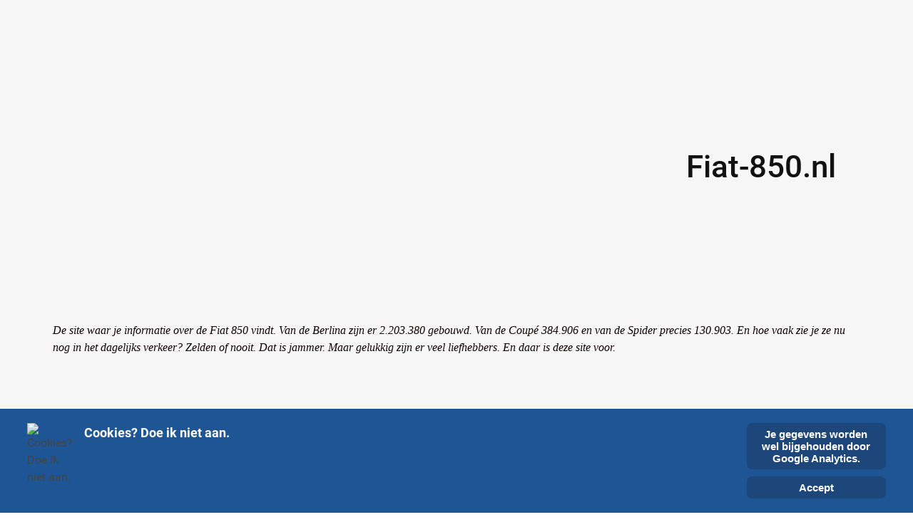

--- FILE ---
content_type: text/html; charset=utf-8
request_url: https://www.fiat-850.nl/index.php?view=article&amp;id=1202:prijsstijging-van-de-fiat-850-in-1966&amp;catid=70
body_size: 14810
content:
<!DOCTYPE html>
<html lang="nl-NL" dir="ltr">
<head>
<meta name="viewport" content="width=device-width, initial-scale=1.0">
<meta http-equiv="X-UA-Compatible" content="IE=edge" />
<meta charset="utf-8">
<meta name="robots" content="index, follow">
<meta name="author" content="Rene">
<meta name="viewport" content="width=device-width, initial-scale=1.0">
<meta name="description" content="Prijsstijging van de Fiat 850 in 1966">
<meta name="generator" content="Joomla! - Open Source Content Management - Version 5.4.2">
<link rel="preload" href="/templates/jl_minix/images/aboutbg.png" as="image">
<link rel="preload" href="/templates/jl_minix/fonts/roboto_regular_macroman/Roboto-Regular-webfont.woff2" as="font" crossorigin>
<link rel="preload" href="/templates/jl_minix/fonts/roboto_medium_macroman/Roboto-Medium-webfont.woff2" as="font" crossorigin>
<title>Prijsstijging van de Fiat 850 in 1966</title>
<link href="/favicon.ico" rel="icon" type="image/vnd.microsoft.icon">
<script type="application/json" class="joomla-script-options new">{"system.paths":{"root":"","rootFull":"https:\/\/www.fiat-850.nl\/","base":"","baseFull":"https:\/\/www.fiat-850.nl\/"},"csrf.token":"dc9ed16967188e780fd991efcc7e5f76","accessibility-options":{"labels":{"menuTitle":"Toegankelijkheidsopties","increaseText":"Tekstgrootte vergroten","decreaseText":"Tekstgrootte verkleinen","increaseTextSpacing":"Tekstafstand vergroten","decreaseTextSpacing":"Tekstafstand verkleinen","invertColors":"Kleuren omkeren","grayHues":"Grijstinten","underlineLinks":"Links onderstrepen","bigCursor":"Grote cursor","readingGuide":"Leeslineaal","textToSpeech":"Tekst naar spraak","speechToText":"Spraak naar tekst","resetTitle":"Herstellen","closeTitle":"Sluiten"},"icon":{"position":{"left":{"size":"0","units":"px"}},"useEmojis":true},"hotkeys":{"enabled":true,"helpTitles":true},"textToSpeechLang":["nl-NL"],"speechToTextLang":["nl-NL"]}}</script>
<style class="jchoptimize-critical-css" data-id="403ec6d29ac74b3ce36129b79bde1cf1b542efcf3b30cc430c99551e6e765fba">body{margin:0}.jl-link,a{color:#219898;text-decoration:none;cursor:pointer}audio,canvas,iframe,img,svg,video{vertical-align:middle}canvas,img,svg,video{max-width:100%;box-sizing:border-box;height:auto;aspect-ratio:attr(width type(<number>))/attr(height type(<number>));object-fit:cover}address,dl,fieldset,figure,ol,p,pre,ul{margin:0 0 20px 0}*+address,*+dl,*+fieldset,*+figure,*+ol,*+p,*+pre,*+ul{margin-top:20px}.jl-h1,.jl-h2,.jl-h3,.jl-h4,.jl-h5,.jl-h6,.jl-heading-2xlarge,.jl-heading-3xlarge,.jl-heading-large,.jl-heading-medium,.jl-heading-small,.jl-heading-xlarge,h1,h2,h3,h4,h5,h6{margin:0 0 20px 0;font-weight:500;text-transform:none}*+.jl-h1,*+.jl-h2,*+.jl-h3,*+.jl-h4,*+.jl-h5,*+.jl-h6,*+.jl-heading-2xlarge,*+.jl-heading-3xlarge,*+.jl-heading-large,*+.jl-heading-medium,*+.jl-heading-small,*+.jl-heading-xlarge,*+h1,*+h2,*+h3,*+h4,*+h5,*+h6{margin-top:40px}.jl-h1,h1{font-size:37.4px;line-height:1.2}.jl-h3,h3{font-size:24px;line-height:1.4}.jl-h5,h5{font-size:16px;line-height:1.4}@media (min-width:960px){.jl-h1,h1{font-size:44px}}:root{--jl-breakpoint-s:640px;--jl-breakpoint-m:960px;--jl-breakpoint-l:1200px;--jl-breakpoint-xl:1600px}.jl-link-toggle{color:inherit!important;text-decoration:none!important}.jl-section{display:flow-root;box-sizing:border-box;padding-top:40px;padding-bottom:40px}@media (min-width:960px){.jl-section{padding-top:70px;padding-bottom:70px}}.jl-section>:last-child{margin-bottom:0}.jl-container{display:flow-root;box-sizing:content-box;max-width:1200px;margin-left:auto;margin-right:auto;padding-left:15px;padding-right:15px}@media (min-width:640px){.jl-container{padding-left:30px;padding-right:30px}}@media (min-width:960px){.jl-container{padding-left:40px;padding-right:40px}}.jl-container>:last-child{margin-bottom:0}.jl-tile-default{--jl-inverse:none;background-color:#fff}.jl-article{display:flow-root}.jl-article>:last-child{margin-bottom:0}:root{--jl-leader-fill-content:.}.jl-grid-column-small,.jl-grid-small{margin-left:-15px}.jl-grid-column-small>*,.jl-grid-small>*{padding-left:15px}.jl-grid-item-match,.jl-grid-match>*{display:flex;flex-wrap:wrap}.jl-grid-item-match>:not([class*=jl-width]),.jl-grid-match>*>:not([class*=jl-width]){box-sizing:border-box;width:100%;flex:auto}[class*=jl-child-width]>*{box-sizing:border-box;width:100%}@media (min-width:640px){.jl-child-width-1-2\@s>*{width:50%}.jl-child-width-1-1\@s>:not([class*=jl-width]),.jl-child-width-1-2\@s>:not([class*=jl-width]),.jl-child-width-1-3\@s>:not([class*=jl-width]),.jl-child-width-1-4\@s>:not([class*=jl-width]),.jl-child-width-1-5\@s>:not([class*=jl-width]),.jl-child-width-1-6\@s>:not([class*=jl-width]),.jl-child-width-auto\@s>:not([class*=jl-width]){flex:initial}}@media (min-width:960px){.jl-child-width-1-3\@m>*{width:calc(100% / 3)}.jl-child-width-1-1\@m>:not([class*=jl-width]),.jl-child-width-1-2\@m>:not([class*=jl-width]),.jl-child-width-1-3\@m>:not([class*=jl-width]),.jl-child-width-1-4\@m>:not([class*=jl-width]),.jl-child-width-1-5\@m>:not([class*=jl-width]),.jl-child-width-1-6\@m>:not([class*=jl-width]),.jl-child-width-auto\@m>:not([class*=jl-width]){flex:initial}}.jl-text-meta{font-size:14px;line-height:1.4;color:#868686}.jl-text-light{font-weight:300}.jl-text-uppercase{text-transform:uppercase!important}.jl-text-right{text-align:right!important}.jl-background-center-left{background-position:0 50%}.jl-background-norepeat{background-repeat:no-repeat}.jl-panel{display:flow-root;position:relative;box-sizing:border-box}.jl-panel>:last-child{margin-bottom:0}.jl-display-block{display:block!important}.jl-flex-1{flex:1}.jl-margin-top{margin-top:20px!important}.jl-margin-small-top{margin-top:10px!important}.jl-margin-remove-bottom{margin-bottom:0!important}.jl-margin-remove-adjacent+*,.jl-margin-remove-first-child>:first-child{margin-top:0!important}.jl-padding{padding:30px}@media (min-width:1200px){.jl-padding{padding:40px}}:root{--jl-position-margin-offset:0px}.jl-light{color:rgba(255,255,255,.8)}*{--jl-inverse:initial}.jl-light{--jl-inverse:light}@media print{*,::after,::before{background:0 0!important;color:#000!important;box-shadow:none!important;text-shadow:none!important}a,a:visited{text-decoration:underline}img,tr{page-break-inside:avoid}img{max-width:100%!important}h2,h3,p{orphans:3;widows:3}h2,h3{page-break-after:avoid}}.jl-card-primary.jl-card-body,.jl-card-primary>:not([class*=jl-card-media]),.jl-card-secondary.jl-card-body,.jl-card-secondary>:not([class*=jl-card-media]),.jl-light,.jl-overlay-primary,.jl-section-primary:not(.jl-preserve-color),.jl-section-secondary:not(.jl-preserve-color),.jl-tile-primary:not(.jl-preserve-color),.jl-tile-secondary:not(.jl-preserve-color){--jl-inverse:light}.jl-card-default.jl-card-body,.jl-card-default>:not([class*=jl-card-media]),.jl-dark,.jl-dropbar,.jl-dropdown,.jl-navbar-container:not(.jl-navbar-transparent),.jl-navbar-dropdown,.jl-offcanvas-bar,.jl-overlay-default,.jl-section-default:not(.jl-preserve-color),.jl-section-muted:not(.jl-preserve-color),.jl-tile-default:not(.jl-preserve-color),.jl-tile-muted:not(.jl-preserve-color),.jl-card-default{--jl-inverse:dark}</style>
<style class="jchoptimize-critical-css" data-id="403ec6d29ac74b3ce36129b79bde1cf1827c2207c35046e812f42d35cd848bf2">html{height:100%;font-size:100%;-ms-text-size-adjust:100%;-webkit-text-size-adjust:100%;box-sizing:border-box}*,*::before,*::after{box-sizing:inherit}body{margin:0}#g-page-surround{min-height:100vh;position:relative;overflow:hidden}article,aside,details,footer,header,hgroup,main,nav,section,summary{display:block}a{background:transparent;text-decoration:none}img{height:auto;max-width:100%;display:inline-block;vertical-align:middle;border:0;-ms-interpolation-mode:bicubic}button,input,optgroup,select,textarea{color:inherit;font:inherit;margin:0}button{overflow:visible}button,select{text-transform:none}button,html input[type="button"],input[type="reset"],input[type="submit"]{-webkit-appearance:button;cursor:pointer}@media print{body{background:#fff !important;color:#000 !important}}.g-container{margin:0 auto;padding:0}.g-block .g-container{width:auto}.g-grid{display:flex;flex-flow:row wrap;list-style:none;margin:0;padding:0;text-rendering:optimizespeed}.g-block{flex:1;min-width:0;min-height:0}.size-25{flex:0 25%;width:25%}.size-30{flex:0 30%;width:30%}.size-33{flex:0 33%;width:33%}.size-42{flex:0 42%;width:42%}.size-70{flex:0 70%;width:70%}.size-33-3{flex:0 33.33333%;width:33.33333%;max-width:33.33333%}.size-100{width:100%;max-width:100%;flex-grow:0;flex-basis:100%}h1,h2,h3,h4,h5,h6{margin:0.75rem 0 1.5rem 0;text-rendering:optimizeLegibility}p{margin:1.5rem 0}button,input[type="submit"]{cursor:pointer;user-select:none;vertical-align:middle;white-space:nowrap;border:inherit}.nomargintop{margin-top:0 !important}.nomargintop .g-content{margin-top:0 !important}.nopaddingtop{padding-top:0 !important}.nopaddingtop .g-content{padding-top:0 !important}</style>
<style class="jchoptimize-critical-css" data-id="403ec6d29ac74b3ce36129b79bde1cf1e494dae150427845facade46cb442df8">.g-content{margin:0.625rem;padding:1.5rem}body{font-size:1rem;line-height:1.5}h3{font-size:1.5rem}.nomargintop,.nomargintop>.g-content{margin-top:0}.nopaddingtop,.nopaddingtop>.g-content{padding-top:0}body{color:#444;background:#fff;-webkit-font-smoothing:antialiased;-moz-osx-font-smoothing:grayscale}#g-page-surround{background:#fff}@media print{#g-page-surround{background:#fff !important;color:#000 !important}}a{color:#22d3ee}body{font-family:"roboto";font-weight:400}h1,h2,h3,h4,h5{font-family:"roboto";color:#111}.jl-h1,.jl-h2,.jl-h3,.jl-h4,.jl-h5,.jl-h6,.jl-heading-2xlarge,.jl-heading-large,.jl-heading-medium,.jl-heading-small,.jl-heading-xlarge{font-family:"roboto"}.tm-secondary-font:not(.tm-title){font-family:"PT Serif"}.tm-secondary-font:not(.tm-title) .tm-description{font-style:italic}h1,h2,h3,h4{font-weight:700}p{margin:0 0 20px 0}.com_content .jl-article{background-color:#fff;padding:1.5rem;margin-bottom:30px}.minix-services .item-wrapper{position:relative;padding:60px 30px;-webkit-transition:all 0.5s;transition:all 0.5s}.minix-services .item-wrapper .line{width:100%;display:inline-block;position:relative;margin-bottom:5px}#g-header{background-color:#f7f7f7;color:#666;background-blend-mode:overlay;background-image:url('https://www.fiat-850.nl/templates/jl_minix/images/aboutbg.png');background-size:cover;background-position:center}@media print{#g-header{background:#fff !important;color:#000 !important}}#g-footer{background:#fff;color:#222}#g-footer .jl-panel.moduletable{margin-bottom:20px}#g-footer a:not(.jl-button){color:#bcbcbc}#g-copyright{background:#fff;color:#222}#g-copyright a{color:#bcbcbc}@media print{#g-copyright{background:#fff !important;color:#000 !important}}.jl-wrapper .g-container,.tm-header .g-container,.tm-header-mobile .g-container{box-sizing:content-box;max-width:75rem;margin-left:auto;margin-right:auto}.jl-wrapper .g-container .el-content,.tm-header .g-container .el-content,.tm-header-mobile .g-container .el-content{padding:1.5rem;margin:0.625rem}@media only all and (min-width:100rem){.jl-wrapper .g-container,.tm-header .g-container,.tm-header-mobile .g-container{max-width:100rem}}@media only all and (min-width:75rem) and (max-width:99.99rem){.jl-wrapper .g-container,.tm-header .g-container,.tm-header-mobile .g-container{max-width:75rem}}@media only all and (min-width:60rem) and (max-width:74.99rem){.jl-wrapper .g-container,.tm-header .g-container,.tm-header-mobile .g-container{max-width:60rem}}@media only all and (min-width:40.01rem) and (max-width:59.99rem){.jl-wrapper .g-container,.tm-header .g-container,.tm-header-mobile .g-container{max-width:40rem}}p,ul.jl-list{margin:0 0 20px 0}.g-container{width:100rem}@media only all and (min-width:75rem) and (max-width:99.99rem){.g-container{width:75rem}}@media only all and (min-width:60rem) and (max-width:74.99rem){.g-container{width:60rem}}@media only all and (min-width:40.01rem) and (max-width:59.99rem){.g-container{width:40rem}}@media only all and (max-width:40rem){.g-container{width:100%}}@media only all and (max-width:59.99rem){.g-block{flex-grow:0;flex-basis:100%}}@media only all and (max-width:59.99rem){body [class*="size-"]{flex-grow:0;flex-basis:100%;max-width:100%}}@media only all and (max-width:59.99rem){@supports not (flex-wrap:wrap){.g-grid{display:block;flex-wrap:inherit}.g-block{display:block;flex:inherit}}}</style>
<style class="jchoptimize-critical-css" data-id="403ec6d29ac74b3ce36129b79bde1cf1ae2302b3af3062a55c2d679e42ad8b57">.container,.container-fluid,.container-sm,.container-md,.container-lg,.container-xl,.container-xxl{width:100%;padding-right:var(--bs-gutter-x,0.75rem);padding-left:var(--bs-gutter-x,0.75rem);margin-right:auto;margin-left:auto}@media (min-width:576px){.container,.container-sm{max-width:540px}}@media (min-width:768px){.container,.container-sm,.container-md{max-width:720px}}@media (min-width:992px){.container,.container-sm,.container-md,.container-lg{max-width:960px}}@media (min-width:1200px){.container,.container-sm,.container-md,.container-lg,.container-xl{max-width:1140px}}@media (min-width:1400px){.container,.container-sm,.container-md,.container-lg,.container-xl,.container-xxl{max-width:1320px}}.row{--bs-gutter-x:1.5rem;--bs-gutter-y:0;display:flex;flex-wrap:wrap;margin-top:calc(var(--bs-gutter-y) * -1);margin-right:calc(var(--bs-gutter-x) * -.5);margin-left:calc(var(--bs-gutter-x) * -.5)}.row>*{flex-shrink:0;width:100%;max-width:100%;padding-right:calc(var(--bs-gutter-x) * .5);padding-left:calc(var(--bs-gutter-x) * .5);margin-top:var(--bs-gutter-y)}.col{flex:1 0 0%}.float-none{float:none !important}.platform-content.container{max-width:100% !important}</style>
<style class="jchoptimize-critical-css" data-id="403ec6d29ac74b3ce36129b79bde1cf1e5cb05ab81c2f6ff57c8d919f2cbfd7b">:root,:host{--fa-style-family-classic:"Font Awesome 6 Free";--fa-font-regular:normal 400 1em/1 "Font Awesome 6 Free"}:root,:host{--fa-style-family-classic:"Font Awesome 6 Free";--fa-font-solid:normal 900 1em/1 "Font Awesome 6 Free"}:root,:host{--fa-style-family-brands:"Font Awesome 6 Brands";--fa-font-brands:normal 400 1em/1 "Font Awesome 6 Brands"}</style>
<style class="jchoptimize-critical-css" data-id="403ec6d29ac74b3ce36129b79bde1cf1d5f2c9a7fba78df8dad5f251b976dfa7">@media only all and (max-width:59.99rem){body{padding-right:0;padding-left:0}}.platform-content.container{padding:0;box-sizing:border-box}.platform-content.container .row{--gutter-x:1.5rem;--gutter-y:0}@media only all and (min-width:60rem) and (max-width:74.99rem){.platform-content.container .row{margin-left:calc(var(--gutter-x) * -0.5)}}@media only all and (max-width:59.99rem){.platform-content.container .row{margin-left:calc(var(--gutter-x) * -0.5)}}@media only all and (max-width:59.99rem){.row,.thumbnails{margin-left:0}}@media only all and (min-width:60rem) and (max-width:74.99rem){.row{margin-left:-20px}}</style>
<style class="jchoptimize-critical-css" data-id="403ec6d29ac74b3ce36129b79bde1cf1c86beeebc96d80b28b8d1607c08cc97d">.ebsticky_bottom{bottom:0px}.notice_div_ribbin{position:fixed;left:0;z-index:999;background:#1E5695;width:100%;padding:20px 0}.inner1{max-width:1600px;width:94%;margin:auto;position:relative}.inner3{width:86%;position:relative;left:0}.inner3 .heading_title{font-size:18px;color:#FFF;letter-spacing:normal;margin:0;font-weight:bold;padding-top:0;padding-bottom:8px}.button_cookie{font-size:15px;color:#FFF !important;font-weight:bold;padding:7px 20px;display:block;position:absolute;right:20px;top:34px;text-align:center;border-radius:7px;background:#1D467A;background:-moz-linear-gradient(top,#1D467A 0%,#103B70 100%);background:-webkit-gradient(linear,left top,left bottom,color-stop(0%,#1D467A),color-stop(100%,#103B70));background:-webkit-linear-gradient(top,#1D467A 0%,#103B70 100%);background:-o-linear-gradient(top,#1D467A 0%,#103B70 100%);background:-ms-linear-gradient(top,#1D467A 0%,#103B70 100%);background:linear-gradient(to bottom,#1D467A 0%,#103B70 100%);filter:progid:DXImageTransform.Microsoft.gradient( startColorstr='#1D467A',endColorstr='#103B70',GradientType=0 )}a.button_cookie{text-decoration:underline}.eb_privacypolicy{width:13%;float:right;margin:0;padding-left:10px}.eb_privacypolicy .button_cookie{position:static;text-decoration:none}.eb_privacypolicy .button_cookie+.button_cookie{margin-top:10px}.eb_contentwrap{float:left}.eb_contentimagewrap .eb_contentwrap .eb_imagewrap{float:left;width:100px;padding-right:15px}.eb_contentimagewrap .eb_contentwrap .eb_textinfo{float:left;width:calc(100% - 100px)}</style>
<style class="jchoptimize-critical-css" data-id="403ec6d29ac74b3ce36129b79bde1cf1536833a947d96a582b64207a0baf40d8">@media (max-width:750px){.eb_privacypolicy .button_cookie{display:inline-block}.eb_privacypolicy{width:100%;text-align:center;max-width:400px;margin:20px 0 40px}.eb_privacypolicy{float:left}}@media (max-width:1450px){.inner3{width:83%}.eb_privacypolicy{width:15%}}@media (max-width:1366px){.inner3{width:80%}.eb_privacypolicy{width:17%}}@media (max-width:1150px){.inner3{width:77%}.eb_privacypolicy{width:20%}}@media (max-width:999px){.inner3{width:73%}.eb_privacypolicy{width:25%}}@media (max-width:767px){.inner3{width:100%;float:initial;position:initial}.eb_privacypolicy{float:initial;padding:15px 0 0;margin:0 auto;display:table}.eb_privacypolicy{width:100%}.eb_privacypolicy .button_cookie+.button_cookie{margin:0 0 0 12px}.eb_contentimagewrap .eb_contentwrap .eb_imagewrap{width:80px;padding-right:10px}.eb_contentimagewrap .eb_contentwrap .eb_textinfo{width:calc(100% - 80px)}}@media (max-width:479px){.notice_div_ribbin{padding:15px 0}}</style>
<style class="jchoptimize-critical-css" data-id="403ec6d29ac74b3ce36129b79bde1cf16a64b505537a5a5d37061c961856e4f5">.jlheading-3361 .tm-description{color:#0d0101}</style>
<style class="jchoptimize-critical-css" data-id="403ec6d29ac74b3ce36129b79bde1cf10273394237f05e19d52adcba9f35f0a3">img{max-width:100%;height:auto}</style>
<style class="jchoptimize-critical-css" data-id="403ec6d29ac74b3ce36129b79bde1cf13689aee083ae0be3d866daa252016955">.notice_div_simplebar,.notice_div_ribbin{background:#1e5695!important;z-index:99999!important}.inner3 .heading_title{color:#ffffff!important;font-size:18px}.button_cookie{background:#1D467A!important;color:#ffffff!important;border:0;width:100%;font-family:"Poppins",sans-serif;line-height:normal}.eb_papbtn{background:#1D467A!important;color:#ffffff!important}.eb_contentimagewrap .eb_contentwrap .eb_imagewrap{float:left;width:80px;padding-right:15px}.eb_contentimagewrap .eb_contentwrap .eb_textinfo{float:left;width:calc(100% - 80px)}@font-face{src:url('https://www.fiat-850.nl/templates/jl_minix/fonts/roboto_regular_macroman/Roboto-Regular-webfont.eot#iefix') format("embedded-opentype"),url('https://www.fiat-850.nl/templates/jl_minix/fonts/roboto_regular_macroman/Roboto-Regular-webfont.woff2') format("woff2"),url('https://www.fiat-850.nl/templates/jl_minix/fonts/roboto_regular_macroman/Roboto-Regular-webfont.woff') format("woff"),url('https://www.fiat-850.nl/templates/jl_minix/fonts/roboto_regular_macroman/Roboto-Regular-webfont.ttf') format("truetype"),url('https://www.fiat-850.nl/templates/jl_minix/fonts/roboto_regular_macroman/Roboto-Regular-webfont.svg#roboto') format("svg");font-family:"roboto";font-style:normal;font-weight:400;font-display:swap}@font-face{src:url('https://www.fiat-850.nl/templates/jl_minix/fonts/roboto_medium_macroman/Roboto-Medium-webfont.eot#iefix') format("embedded-opentype"),url('https://www.fiat-850.nl/templates/jl_minix/fonts/roboto_medium_macroman/Roboto-Medium-webfont.woff2') format("woff2"),url('https://www.fiat-850.nl/templates/jl_minix/fonts/roboto_medium_macroman/Roboto-Medium-webfont.woff') format("woff"),url('https://www.fiat-850.nl/templates/jl_minix/fonts/roboto_medium_macroman/Roboto-Medium-webfont.ttf') format("truetype"),url('https://www.fiat-850.nl/templates/jl_minix/fonts/roboto_medium_macroman/Roboto-Medium-webfont.svg#roboto') format("svg");font-family:"roboto";font-style:normal;font-weight:500;font-display:swap}@font-face{src:url('https://www.fiat-850.nl/templates/jl_minix/fonts/roboto_bold_macroman/Roboto-Bold-webfont.eot#iefix') format("embedded-opentype"),url('https://www.fiat-850.nl/templates/jl_minix/fonts/roboto_bold_macroman/Roboto-Bold-webfont.woff2') format("woff2"),url('https://www.fiat-850.nl/templates/jl_minix/fonts/roboto_bold_macroman/Roboto-Bold-webfont.woff') format("woff"),url('https://www.fiat-850.nl/templates/jl_minix/fonts/roboto_bold_macroman/Roboto-Bold-webfont.ttf') format("truetype"),url('https://www.fiat-850.nl/templates/jl_minix/fonts/roboto_bold_macroman/Roboto-Bold-webfont.svg#roboto') format("svg");font-family:"roboto";font-style:normal;font-weight:700;font-display:swap}@font-face{src:url(https://www.fiat-850.nl/media/vendor/fontawesome-free/webfonts/fa-regular-400.woff2?v=896727)format("woff2"),url(https://www.fiat-850.nl/media/vendor/fontawesome-free/webfonts/fa-regular-400.ttf?v=262525)format("truetype");font-family:"Font Awesome 6 Free";font-style:normal;font-weight:400;font-display:swap}@font-face{src:url(https://www.fiat-850.nl/media/vendor/fontawesome-free/webfonts/fa-solid-900.woff2?v=4a6591)format("woff2"),url(https://www.fiat-850.nl/media/vendor/fontawesome-free/webfonts/fa-solid-900.ttf?v=269f97)format("truetype");font-family:"Font Awesome 6 Free";font-style:normal;font-weight:900;font-display:swap}@font-face{src:url(https://www.fiat-850.nl/media/vendor/fontawesome-free/webfonts/fa-brands-400.woff2?v=cbcf42)format("woff2"),url(https://www.fiat-850.nl/media/vendor/fontawesome-free/webfonts/fa-brands-400.ttf?v=15d54d)format("truetype");font-family:"Font Awesome 6 Brands";font-style:normal;font-weight:400;font-display:swap}</style>
</head>
<body class="gantry site com_content view-article no-layout no-task dir-ltr itemid-101 outline-40 g-default g-style-preset1">
<div id="g-page-surround">
<header id="g-header" class="jl-section">
<div class="jl-container"> <div class="g-grid">
<div class="g-block size-100">
<div id="jlheading-4401-particle" class="g-content g-particle"> <div data-src="/images/850-slider/850-slider-1.jpg" jl-img class="jl-wrapper jl-background-norepeat jl-section jl-background-center-left">
<div class="g-container">
<div class="el-content">
<div class="jlheading-4401 jl-text-right"> <h3 class="tm-title jl-margin-remove-bottom jl-h1">Fiat-850.nl
            </h3>
</div>
</div>
</div>
</div>
</div>
</div>
</div>
<div class="g-grid">
<div class="g-block size-100 jl-light">
<div id="jlheading-3361-particle" class="g-content g-particle"> <div class="jlheading-3361 tm-secondary-font"> <div class="tm-description jl-margin-top">
            De site waar je informatie over de Fiat 850 vindt. Van de Berlina zijn er 2.203.380 gebouwd. Van de Coupé 384.906 en van de Spider precies 130.903. En hoe vaak zie je ze nu nog in het dagelijks verkeer? Zelden of nooit. Dat is jammer. Maar gelukkig zijn er veel liefhebbers. En daar is deze site voor.
        </div>
</div>
</div>
</div>
</div>
<div class="g-grid">
<div class="g-block size-33">
<div class="spacer"></div>
</div>
<div class="g-block size-42">
<div class="g-content">
<div class="platform-content"><div class="menu jl-panel moduletable ">
<div class="gtranslate_wrapper" id="gt-wrapper-100"></div></div></div>
</div>
</div>
<div class="g-block size-25">
<div class="spacer"></div>
</div>
</div>
<div class="g-grid">
<div class="g-block size-100">
<div class="g-content">
<div class="platform-content container"><div class="row"><div class="col"><div class="com-content-article item-page">
<article class="jl-article" itemscope itemtype="https://schema.org/Article" data-permalink="https://www.fiat-850.nl/index.php">
<meta itemprop="inLanguage" content="nl-NL">
<meta property="author" typeof="Person" content="Rene">
<meta property="dateModified" content="2025-12-06T08:02:33+01:00">
<meta property="datePublished" content="2023-03-02T13:26:28+01:00">
<meta class="jl-margin-remove-adjacent" property="articleSection" content="Fiat 850, de folders">
<div itemprop="articleBody" class="com-content-article__body jl-margin-top">
<p style="text-align: justify;">Autovisie onderzocht in 1966 de prijsstijgingen van auto's ten gevolge van gewijzigde importheffingen in Europa en vond de resultaten teleurstellend. Leonard Lang, de toenmalige importeur had de prijsverhoging beperkt gehouden dus de kop van het artikel slaat niet op Fiat. Abarth werd wel meer dan 10% duurder maar toch, doe mij er maar een voor die prijzen, zelfs na de verhoging.</p>
<p style="text-align: justify;"><img src="/media/images/2023/850_prijsstijging-1966.jpg" alt="850 prijsstijging 1966"></p>
<p>De prijzen na de verhoging:</p>
<p><img src="/media/images/2023/850_kijken-ll.jpg" alt="850 kijken ll"></p> </div>
</article>
</div></div></div></div>
</div>
</div>
</div>
<div class="g-grid">
<div class="g-block size-100">
<div id="jlfeaturebox-8648-particle" class="g-content g-particle"> <div class="jlfeaturebox-8648 minix-services jl-child-width-1-1 jl-child-width-1-2@s jl-child-width-1-3@m jl-grid-column-small jl-grid-match" jl-scrollspy="target: [jl-scrollspy-class]; cls: jl-animation-scale-up; delay: false" jl-grid>
<div class="fb-item-1">
<a class="jl-flex-1 item-wrapper jl-panel jl-tile-default jl-padding jl-margin-remove-first-child jl-display-block jl-link-toggle" href="https://www.fiat-850.nl/index.php?option=com_content&amp;view=category&amp;layout=blog&amp;id=8&amp;filter_tag[0]=2&amp;filter_tag[1]=3&amp;filter_tag[2]=4&amp;filter_tag[3]=5&amp;filter_tag[4]=6&amp;filter_tag[5]=7&amp;Itemid=104" target="_self" jl-scrollspy-class>
<img src="/media/images/@Icons/850.jpg" class="tm-image" alt="" width="256" height="150">
<h3 class="el-title jl-margin-remove-bottom jl-h5 jl-margin-top jl-text-uppercase jl-text-light">  Fiat 850
  </h3>
<div class="tm-meta jl-text-meta jl-margin-top">
<div class="line"></div>
</div>
<div class="tm-content jl-panel jl-margin-small-top">De Fiat 850, van idee tot het bittere einde.
Alle door Fiat gebouwde versies
  </div>
</a>
</div>
<div class="fb-item-2">
<a class="jl-flex-1 item-wrapper jl-panel jl-tile-default jl-padding jl-margin-remove-first-child jl-display-block jl-link-toggle" href="https://www.fiat-850.nl/index.php?option=com_content&amp;view=category&amp;layout=blog&amp;id=29&amp;filter_tag[0]=2&amp;filter_tag[1]=11&amp;filter_tag[2]=13&amp;filter_tag[3]=31&amp;Itemid=124" target="_self" jl-scrollspy-class>
<img src="/media/images/@Icons/mijn-850.jpg" class="tm-image" alt="" width="256" height="150">
<h3 class="el-title jl-margin-remove-bottom jl-h5 jl-margin-top jl-text-uppercase jl-text-light">  Mijn Fiat 850
  </h3>
<div class="tm-meta jl-text-meta jl-margin-top">
<div class="line"></div>
</div>
<div class="tm-content jl-panel jl-margin-small-top">Een doorlopend project!
  </div>
</a>
</div>
<div class="fb-item-3">
<a class="jl-flex-1 item-wrapper jl-panel jl-tile-default jl-padding jl-margin-remove-first-child jl-display-block jl-link-toggle" href="https://www.fiat-850.nl/index.php?option=com_content&amp;view=category&amp;layout=blog&amp;id=43&amp;filter_tag[0]=2&amp;filter_tag[1]=3&amp;filter_tag[2]=4&amp;filter_tag[3]=14&amp;filter_tag[4]=16&amp;filter_tag[5]=639&amp;Itemid=141" target="_self" jl-scrollspy-class>
<img src="/media/images/@Icons/850-techniek.jpg" class="tm-image" alt="" width="256" height="150">
<h3 class="el-title jl-margin-remove-bottom jl-h5 jl-margin-top jl-text-uppercase jl-text-light">  De Techniek
  </h3>
<div class="tm-meta jl-text-meta jl-margin-top">
<div class="line"></div>
</div>
<div class="tm-content jl-panel jl-margin-small-top">Handboeken, schema's, tips.
  </div>
</a>
</div>
<div class="fb-item-4">
<a class="jl-flex-1 item-wrapper jl-panel jl-tile-default jl-padding jl-margin-remove-first-child jl-display-block jl-link-toggle" href="https://www.fiat-850.nl/index.php?option=com_content&amp;view=category&amp;layout=blog&amp;id=53&amp;filter_tag[0]=2&amp;filter_tag[1]=25&amp;filter_tag[2]=31&amp;Itemid=151" target="_self" jl-scrollspy-class>
<img src="/media/images/@Icons/850-derivati.jpg" class="tm-image" alt="" width="256" height="150">
<h3 class="el-title jl-margin-remove-bottom jl-h5 jl-margin-top jl-text-uppercase jl-text-light">  Le Derivate
  </h3>
<div class="tm-meta jl-text-meta jl-margin-top">
<div class="line"></div>
</div>
<div class="tm-content jl-panel jl-margin-small-top">De Fiat 850 in vele vormen
  </div>
</a>
</div>
<div class="fb-item-5">
<a class="jl-flex-1 item-wrapper jl-panel jl-tile-default jl-padding jl-margin-remove-first-child jl-display-block jl-link-toggle" href="https://www.fiat-850.nl/index.php?option=com_content&amp;view=category&amp;layout=blog&amp;id=157&amp;Itemid=799" target="_self" jl-scrollspy-class>
<img src="/media/images/@Icons/850-formula.jpg" class="tm-image" alt="" width="256" height="150">
<h3 class="el-title jl-margin-remove-bottom jl-h5 jl-margin-top jl-text-uppercase jl-text-light">  Snelle Fiat 850's
  </h3>
<div class="tm-meta jl-text-meta jl-margin-top">
<div class="line"></div>
</div>
<div class="tm-content jl-panel jl-margin-small-top">Overal werd geraced met Fiat 850 techniek.
  </div>
</a>
</div>
<div class="fb-item-6">
<a class="jl-flex-1 item-wrapper jl-panel jl-tile-default jl-padding jl-margin-remove-first-child jl-display-block jl-link-toggle" href="https://www.fiat-850.nl/index.php?option=com_content&amp;view=category&amp;layout=blog&amp;id=131&amp;Itemid=327" target="_self" jl-scrollspy-class>
<img src="/media/images/@Icons/850-van-alles.jpg" class="tm-image" alt="" width="256" height="150">
<h3 class="el-title jl-margin-remove-bottom jl-h5 jl-margin-top jl-text-uppercase jl-text-light">  Van alles
  </h3>
<div class="tm-meta jl-text-meta jl-margin-top">
<div class="line"></div>
</div>
<div class="tm-content jl-panel jl-margin-small-top">Het leven draait om meer dan de Fiat 850
  </div>
</a>
</div>
<div class="fb-item-7">
<a class="jl-flex-1 item-wrapper jl-panel jl-tile-default jl-padding jl-margin-remove-first-child jl-display-block jl-link-toggle" href="https://www.fiat-850.nl/index.php?option=com_finder&amp;view=search&amp;Itemid=340" target="_self" jl-scrollspy-class>
<img src="/media/images/@Icons/850-zoeken.jpg" class="tm-image" alt="" width="256" height="150">
<h3 class="el-title jl-margin-remove-bottom jl-h5 jl-margin-top jl-text-uppercase jl-text-light">  Zoeken
  </h3>
<div class="tm-content jl-panel jl-margin-small-top">Zoeken op deze site
  </div>
</a>
</div>
</div>
</div>
</div>
</div>
</div>
</header>
<footer id="g-footer" class="jl-section">
<div class="jl-container"> <div class="g-grid">
<div class="g-block size-30">
<div class="g-content">
<div class="platform-content"><div class="left jl-panel moduletable ">
<div id="mod-custom158" class="mod-custom custom">
<p><a title="Steun Fiat-850.nl met een donatie" href="https://ko-fi.com/fiat_850"><img class="float-none" style="display: block; margin-left: auto; margin-right: auto;" title="Steun Fiat-850.nl met een donatie" src="/media/images/@Icons/kofi.png" width="200" height="41"></a></p></div>
</div></div>
</div>
</div>
<div class="g-block size-70">
<div id="jltext-2292-particle" class="g-content g-particle"> <div class=" jltext-2292 jl-panel">
        Als je mijn werk waardeert kun je via Ko-fi een bedrag (minimaal € 5.00) doneren. Je bijdrage gebruik ik om de kosten die ik al jaren maak om de site in de lucht te houden te dekken. Ik ben je daar erg dankbaar voor. 
</div>
</div>
</div>
</div>
</div>
</footer>
<section id="g-copyright">
<div class="jl-container"> <div class="g-grid">
<div class="g-block  size-33-3">
<div id="custom-6016-particle" class="g-content g-particle">
</div>
</div>
<div class="g-block  size-33-3 nomargintop nopaddingtop">
<div id="copyright-3581-particle" class="g-content g-particle">            &copy;
    1964 -     2026
    Fiat-850.nl
            </div>
</div>
<div class="g-block  size-33-3">
<div id="totop-4271-particle" class="g-content g-particle"> <div class="g-totop g-particle">
<div class="g-totop">
<a href="#" id="g-totop" rel="nofollow">
                        Top                    </a>
</div>
</div>
</div>
</div>
</div>
</div>
</section>
</div>
<!--****************************** COOKIES HTML CODE START HERE ******************************-->
<div class="notice_div_ribbin ebsticky_bottom" id="eu_cookies">
<div class="inner1 eb_contentimagewrap">
<div class="inner3 eb_contentwrap">
<div class="eb_imagewrap">
<img src="/images/Templates/cookies.jpg#joomlaImage://local-images/Templates/cookies.jpg?width=80&height=84" alt="Cookies? Doe ik niet aan." width="80" height="84">
</div>
<div class="eb_textinfo">
<div class="heading_title">Cookies? Doe ik niet aan.</div>	</div>
</div>
<div class="button_message eb_privacypolicy">
<a  href="javascript:void(0);" class="button_cookie eb_papbtn" aria-label="Cookie Policy">Je gegevens worden wel bijgehouden door Google Analytics.</a>
<button class="button_cookie" onclick="calltohide()" id="hideme" type="button">Accept</button>
</div>
</div>
</div>
<!--****************************** COOKIES HTML CODE END HERE ******************************-->
<!--****************************** COOKIES JAVSCRIPT CODE START HERE -- FOR ACCEPT ******************************-->
<!--****************************** COOKIES JAVSCRIPT CODE END HERE ******************************-->
<!--****************************** COOKIES CSS START HERE ******************************-->
<!--****************************** COOKIES CSS END HERE ******************************-->
<style class="jchoptimize-dynamic-critical-css" data-id="403ec6d29ac74b3ce36129b79bde1cf1b542efcf3b30cc430c99551e6e765fba">body{margin:0}.jl-link,a{color:#219898;text-decoration:none;cursor:pointer}audio,canvas,iframe,img,svg,video{vertical-align:middle}canvas,img,svg,video{max-width:100%;box-sizing:border-box;height:auto;aspect-ratio:attr(width type(<number>))/attr(height type(<number>));object-fit:cover}address,dl,fieldset,figure,ol,p,pre,ul{margin:0 0 20px 0}*+address,*+dl,*+fieldset,*+figure,*+ol,*+p,*+pre,*+ul{margin-top:20px}.jl-h1,.jl-h2,.jl-h3,.jl-h4,.jl-h5,.jl-h6,.jl-heading-2xlarge,.jl-heading-3xlarge,.jl-heading-large,.jl-heading-medium,.jl-heading-small,.jl-heading-xlarge,h1,h2,h3,h4,h5,h6{margin:0 0 20px 0;font-weight:500;text-transform:none}*+.jl-h1,*+.jl-h2,*+.jl-h3,*+.jl-h4,*+.jl-h5,*+.jl-h6,*+.jl-heading-2xlarge,*+.jl-heading-3xlarge,*+.jl-heading-large,*+.jl-heading-medium,*+.jl-heading-small,*+.jl-heading-xlarge,*+h1,*+h2,*+h3,*+h4,*+h5,*+h6{margin-top:40px}.jl-h1,h1{font-size:37.4px;line-height:1.2}.jl-h3,h3{font-size:24px;line-height:1.4}.jl-h5,h5{font-size:16px;line-height:1.4}@media (min-width:960px){.jl-h1,h1{font-size:44px}}::selection{background:#39f;color:#fff;text-shadow:none}:root{--jl-breakpoint-s:640px;--jl-breakpoint-m:960px;--jl-breakpoint-l:1200px;--jl-breakpoint-xl:1600px}.jl-link-toggle{color:inherit!important;text-decoration:none!important}.jl-section{display:flow-root;box-sizing:border-box;padding-top:40px;padding-bottom:40px}@media (min-width:960px){.jl-section{padding-top:70px;padding-bottom:70px}}.jl-section>:last-child{margin-bottom:0}.jl-container{display:flow-root;box-sizing:content-box;max-width:1200px;margin-left:auto;margin-right:auto;padding-left:15px;padding-right:15px}@media (min-width:640px){.jl-container{padding-left:30px;padding-right:30px}}@media (min-width:960px){.jl-container{padding-left:40px;padding-right:40px}}.jl-container>:last-child{margin-bottom:0}.jl-tile-default{--jl-inverse:none;background-color:#fff}.jl-article{display:flow-root}.jl-article>:last-child{margin-bottom:0}.jl-offcanvas{display:none;position:fixed;top:0;bottom:0;left:0;z-index:1000}.jl-offcanvas-flip .jl-offcanvas{right:0;left:auto}.jl-offcanvas-bar{--jl-inverse:dark;position:absolute;top:0;bottom:0;left:-270px;box-sizing:border-box;width:270px;padding:20px 20px;background:#fff;overflow-y:auto}@media (min-width:640px){.jl-offcanvas-bar{left:-350px;width:350px;padding:30px 30px}}.jl-offcanvas-flip .jl-offcanvas-bar{left:auto;right:-270px}@media (min-width:640px){.jl-offcanvas-flip .jl-offcanvas-bar{right:-350px}}.jl-open>.jl-offcanvas-bar{left:0}.jl-offcanvas-flip .jl-open>.jl-offcanvas-bar{left:auto;right:0}.jl-offcanvas-bar-animation{transition:left .3s ease-out}.jl-offcanvas-flip .jl-offcanvas-bar-animation{transition-property:right}.jl-offcanvas-reveal{position:absolute;top:0;bottom:0;left:0;width:0;overflow:hidden;transition:width .3s ease-out}.jl-offcanvas-reveal .jl-offcanvas-bar{left:0}.jl-offcanvas-flip .jl-offcanvas-reveal .jl-offcanvas-bar{left:auto;right:0}.jl-open>.jl-offcanvas-reveal{width:270px}@media (min-width:640px){.jl-open>.jl-offcanvas-reveal{width:350px}}.jl-offcanvas-flip .jl-offcanvas-reveal{right:0;left:auto}.jl-offcanvas-close{position:absolute;z-index:1000;top:5px;right:5px;padding:5px}@media (min-width:640px){.jl-offcanvas-close{top:10px;right:10px}}.jl-offcanvas-close:first-child+*{margin-top:0}.jl-offcanvas-overlay{width:100vw;touch-action:none}.jl-offcanvas-overlay::before{content:"";position:absolute;top:0;bottom:0;left:0;right:0;background:rgba(235,235,235,.75);opacity:0;transition:opacity .15s linear}.jl-offcanvas-overlay.jl-open::before{opacity:1}.jl-offcanvas-container,.jl-offcanvas-page{overflow-x:hidden;overflow-x:clip}.jl-offcanvas-container{position:relative;left:0;transition:left .3s ease-out;box-sizing:border-box;width:100%}:not(.jl-offcanvas-flip).jl-offcanvas-container-animation{left:270px}.jl-offcanvas-flip.jl-offcanvas-container-animation{left:-270px}@media (min-width:640px){:not(.jl-offcanvas-flip).jl-offcanvas-container-animation{left:350px}.jl-offcanvas-flip.jl-offcanvas-container-animation{left:-350px}}:root{--jl-leader-fill-content:.}.jl-grid-column-small,.jl-grid-small{margin-left:-15px}.jl-grid-column-small>*,.jl-grid-small>*{padding-left:15px}.jl-grid-item-match,.jl-grid-match>*{display:flex;flex-wrap:wrap}.jl-grid-item-match>:not([class*=jl-width]),.jl-grid-match>*>:not([class*=jl-width]){box-sizing:border-box;width:100%;flex:auto}[class*=jl-child-width]>*{box-sizing:border-box;width:100%}@media (min-width:640px){.jl-child-width-1-2\@s>*{width:50%}.jl-child-width-1-1\@s>:not([class*=jl-width]),.jl-child-width-1-2\@s>:not([class*=jl-width]),.jl-child-width-1-3\@s>:not([class*=jl-width]),.jl-child-width-1-4\@s>:not([class*=jl-width]),.jl-child-width-1-5\@s>:not([class*=jl-width]),.jl-child-width-1-6\@s>:not([class*=jl-width]),.jl-child-width-auto\@s>:not([class*=jl-width]){flex:initial}}@media (min-width:960px){.jl-child-width-1-3\@m>*{width:calc(100% / 3)}.jl-child-width-1-1\@m>:not([class*=jl-width]),.jl-child-width-1-2\@m>:not([class*=jl-width]),.jl-child-width-1-3\@m>:not([class*=jl-width]),.jl-child-width-1-4\@m>:not([class*=jl-width]),.jl-child-width-1-5\@m>:not([class*=jl-width]),.jl-child-width-1-6\@m>:not([class*=jl-width]),.jl-child-width-auto\@m>:not([class*=jl-width]){flex:initial}}.jl-text-meta{font-size:14px;line-height:1.4;color:#868686}.jl-text-light{font-weight:300}.jl-text-uppercase{text-transform:uppercase!important}.jl-text-right{text-align:right!important}.jl-background-center-left{background-position:0 50%}.jl-background-norepeat{background-repeat:no-repeat}.jl-panel{display:flow-root;position:relative;box-sizing:border-box}.jl-panel>:last-child{margin-bottom:0}.jl-display-block{display:block!important}.jl-flex-1{flex:1}.jl-margin-top{margin-top:20px!important}.jl-margin-small-top{margin-top:10px!important}.jl-margin-remove-bottom{margin-bottom:0!important}.jl-margin-remove-adjacent+*,.jl-margin-remove-first-child>:first-child{margin-top:0!important}.jl-padding{padding:30px}@media (min-width:1200px){.jl-padding{padding:40px}}:root{--jl-position-margin-offset:0px}.jl-light{color:rgba(255,255,255,.8)}*{--jl-inverse:initial}.jl-light{--jl-inverse:light}.jl-card-overlay.jl-card-body,.jl-card-overlay>:not([class*=jl-card-media]),.jl-dark,.jl-offcanvas-bar{--jl-inverse:dark}@media print{*,::after,::before{background:0 0!important;color:#000!important;box-shadow:none!important;text-shadow:none!important}a,a:visited{text-decoration:underline}img,tr{page-break-inside:avoid}img{max-width:100%!important}h2,h3,p{orphans:3;widows:3}h2,h3{page-break-after:avoid}}.jl-card-primary.jl-card-body,.jl-card-primary>:not([class*=jl-card-media]),.jl-card-secondary.jl-card-body,.jl-card-secondary>:not([class*=jl-card-media]),.jl-light,.jl-overlay-primary,.jl-section-primary:not(.jl-preserve-color),.jl-section-secondary:not(.jl-preserve-color),.jl-tile-primary:not(.jl-preserve-color),.jl-tile-secondary:not(.jl-preserve-color){--jl-inverse:light}.jl-card-default.jl-card-body,.jl-card-default>:not([class*=jl-card-media]),.jl-dark,.jl-dropbar,.jl-dropdown,.jl-navbar-container:not(.jl-navbar-transparent),.jl-navbar-dropdown,.jl-offcanvas-bar,.jl-overlay-default,.jl-section-default:not(.jl-preserve-color),.jl-section-muted:not(.jl-preserve-color),.jl-tile-default:not(.jl-preserve-color),.jl-tile-muted:not(.jl-preserve-color),.jl-card-default{--jl-inverse:dark}</style>
<style class="jchoptimize-dynamic-critical-css" data-id="403ec6d29ac74b3ce36129b79bde1cf1827c2207c35046e812f42d35cd848bf2">.g-main-nav ul,#g-mobilemenu-container ul{margin:0;padding:0;list-style:none}html{height:100%;font-size:100%;-ms-text-size-adjust:100%;-webkit-text-size-adjust:100%;box-sizing:border-box}*,*::before,*::after{box-sizing:inherit}body{margin:0}#g-page-surround{min-height:100vh;position:relative;overflow:hidden}article,aside,details,footer,header,hgroup,main,nav,section,summary{display:block}a{background:transparent;text-decoration:none}img{height:auto;max-width:100%;display:inline-block;vertical-align:middle;border:0;-ms-interpolation-mode:bicubic}button,input,optgroup,select,textarea{color:inherit;font:inherit;margin:0}button{overflow:visible}button,select{text-transform:none}button,html input[type="button"],input[type="reset"],input[type="submit"]{-webkit-appearance:button;cursor:pointer}button::-moz-focus-inner,input::-moz-focus-inner{border:0;padding:0}@media print{body{background:#fff !important;color:#000 !important}}.g-container{margin:0 auto;padding:0}.g-block .g-container{width:auto}.g-grid{display:flex;flex-flow:row wrap;list-style:none;margin:0;padding:0;text-rendering:optimizespeed}.g-block{flex:1;min-width:0;min-height:0}.size-25{flex:0 25%;width:25%}.size-30{flex:0 30%;width:30%}.size-33{flex:0 33%;width:33%}.size-42{flex:0 42%;width:42%}.size-70{flex:0 70%;width:70%}.size-33-3{flex:0 33.33333%;width:33.33333%;max-width:33.33333%}.size-100{width:100%;max-width:100%;flex-grow:0;flex-basis:100%}#g-mobilemenu-container .g-toplevel{position:relative}#g-mobilemenu-container .g-toplevel li{display:block;position:static !important;margin-right:0;cursor:pointer}#g-mobilemenu-container .g-toplevel li .g-menu-item-container{padding:0.938rem 1rem}#g-mobilemenu-container .g-toplevel li .g-menu-item-content{display:inline-block;line-height:1rem}#g-mobilemenu-container .g-toplevel li.g-parent>.g-menu-item-container>.g-menu-item-content{position:relative}#g-mobilemenu-container .g-toplevel li.g-parent .g-menu-parent-indicator{position:absolute;right:0.938rem;text-align:center}#g-mobilemenu-container .g-toplevel li.g-parent .g-menu-parent-indicator:after{display:inline-block;text-align:center;opacity:0.5;width:1.5rem;line-height:normal;font-family:"Font Awesome 6 Pro","Font Awesome 6 Free",FontAwesome;font-weight:900;content:""}#g-mobilemenu-container .g-toplevel .g-dropdown{top:0;background:transparent;position:absolute;left:0;right:0;z-index:1;transition:transform .2s ease-out;transform:translateX(100%)}#g-mobilemenu-container .g-toplevel .g-dropdown.g-active{transform:translateX(0);z-index:0}#g-mobilemenu-container .g-toplevel .g-dropdown .g-go-back{display:block}#g-mobilemenu-container .g-toplevel .g-dropdown .g-block{width:100%;overflow:visible}#g-mobilemenu-container .g-toplevel .g-dropdown .g-block .g-go-back{display:none}#g-mobilemenu-container .g-toplevel .g-dropdown .g-block:first-child .g-go-back{display:block}#g-mobilemenu-container .g-toplevel .g-dropdown-column{float:none;padding:0}#g-mobilemenu-container .g-toplevel .g-dropdown-column [class*="size-"]{flex:0 1 100%;max-width:100%}#g-mobilemenu-container .g-sublevel{cursor:default}#g-mobilemenu-container .g-sublevel li{position:static}#g-mobilemenu-container .g-sublevel .g-dropdown{top:0}#g-mobilemenu-container .g-menu-item-container{transition:transform .2s ease-out}#g-mobilemenu-container .g-toplevel.g-slide-out>.g-menu-item>.g-menu-item-container,#g-mobilemenu-container .g-toplevel.g-slide-out>.g-go-back>.g-menu-item-container,#g-mobilemenu-container .g-sublevel.g-slide-out>.g-menu-item>.g-menu-item-container,#g-mobilemenu-container .g-sublevel.g-slide-out>.g-go-back>.g-menu-item-container{transform:translateX(-100%)}#g-mobilemenu-container .g-menu-item-subtitle{line-height:1.5}#g-mobilemenu-container i{float:left;line-height:1.4rem;margin-right:0.3rem}h1,h2,h3,h4,h5,h6{margin:0.75rem 0 1.5rem 0;text-rendering:optimizeLegibility}p{margin:1.5rem 0}button,input[type="submit"]{cursor:pointer;user-select:none;vertical-align:middle;white-space:nowrap;border:inherit}.hide,body .g-offcanvas-hide{display:none}.nomargintop{margin-top:0 !important}.nomargintop .g-content{margin-top:0 !important}.nopaddingtop{padding-top:0 !important}.nopaddingtop .g-content{padding-top:0 !important}#g-offcanvas{position:fixed;top:0;left:0;right:0;bottom:0;overflow-x:hidden;overflow-y:auto;text-align:left;display:none;-webkit-overflow-scrolling:touch}.g-offcanvas-toggle{display:block;position:absolute;top:0.7rem;left:0.7rem;z-index:10;line-height:1;cursor:pointer}.g-offcanvas-active{overflow-x:hidden}.g-offcanvas-open{overflow:hidden}.g-offcanvas-open body,.g-offcanvas-open #g-page-surround{overflow:hidden}.g-offcanvas-open .g-nav-overlay{z-index:15;position:absolute;opacity:1;height:100%}.g-offcanvas-open #g-offcanvas{display:block}.g-offcanvas-left #g-page-surround{left:0}.g-offcanvas-right #g-offcanvas{left:inherit}.g-offcanvas-right .g-offcanvas-toggle{left:inherit;right:0.7rem}.g-offcanvas-right #g-page-surround{right:0}.g-offcanvas-left #g-offcanvas{right:inherit}</style>
<style class="jchoptimize-dynamic-critical-css" data-id="403ec6d29ac74b3ce36129b79bde1cf1e494dae150427845facade46cb442df8">.g-content{margin:0.625rem;padding:1.5rem}body{font-size:1rem;line-height:1.5}h3{font-size:1.5rem}.nomargintop,.nomargintop>.g-content{margin-top:0}.nopaddingtop,.nopaddingtop>.g-content{padding-top:0}body{color:#444;background:#fff;-webkit-font-smoothing:antialiased;-moz-osx-font-smoothing:grayscale}#g-page-surround{background:#fff}@media print{#g-page-surround{background:#fff !important;color:#000 !important}}a{color:#22d3ee}body{font-family:"roboto";font-weight:400}h1,h2,h3,h4,h5{font-family:"roboto";color:#111}.jl-h1,.jl-h2,.jl-h3,.jl-h4,.jl-h5,.jl-h6,.jl-heading-2xlarge,.jl-heading-large,.jl-heading-medium,.jl-heading-small,.jl-heading-xlarge{font-family:"roboto"}.tm-secondary-font:not(.tm-title){font-family:"PT Serif"}.tm-secondary-font:not(.tm-title) .tm-description{font-style:italic}h1,h2,h3,h4{font-weight:700}p{margin:0 0 20px 0}.com_content .jl-article{background-color:#fff;padding:1.5rem;margin-bottom:30px}.minix-services .item-wrapper{position:relative;padding:60px 30px;-webkit-transition:all 0.5s;transition:all 0.5s}.minix-services .item-wrapper .line{width:100%;display:inline-block;position:relative;margin-bottom:5px}.minix-services .item-wrapper .line:after{position:absolute;left:0;bottom:10px;width:50px;height:1px;background-color:#ececec;content:"";transition-property:all;transition-duration:0.3s;transition-timing-function:ease-in-out}.minix-services .item-wrapper:hover .line:after{width:100%;background-color:#fff;transition-property:all;transition-duration:0.8s;transition-timing-function:ease-in-out}#g-navigation .g-main-nav .g-toplevel>li:not(.g-menu-item-type-particle):not(.g-menu-item-type-module).active>.g-menu-item-container{color:#222}#g-navigation .g-main-nav .g-toplevel>li:not(.g-menu-item-type-particle):not(.g-menu-item-type-module).active.g-selected>.g-menu-item-container{color:#222}#g-navigation .g-main-nav .g-sublevel>li:not(.g-menu-item-type-particle):not(.g-menu-item-type-module):hover,#g-navigation .g-main-nav .g-sublevel>li:not(.g-menu-item-type-particle):not(.g-menu-item-type-module).active{background:rgba(255,255,255,0)}#g-navigation .g-main-nav .g-sublevel>li:not(.g-menu-item-type-particle):not(.g-menu-item-type-module).active>.g-menu-item-container{color:#fff}#g-navigation .g-menu-hastouch .g-toplevel>li.active.g-menu-item-link-parent>.g-menu-item-container>.g-menu-parent-indicator{color:#aaa}#g-header{background-color:#f7f7f7;color:#666;background-blend-mode:overlay;background-image:url('https://www.fiat-850.nl/templates/jl_minix/images/aboutbg.png');background-size:cover;background-position:center}@media print{#g-header{background:#fff !important;color:#000 !important}}#g-footer{background:#fff;color:#222}#g-footer .jl-panel.moduletable{margin-bottom:20px}#g-footer a:not(.jl-button){color:#bcbcbc}#g-copyright{background:#fff;color:#222}#g-copyright a{color:#bcbcbc}@media print{#g-copyright{background:#fff !important;color:#000 !important}}#g-offcanvas{background:#fff;width:13rem;color:#0c1636}#g-offcanvas a{color:white}#g-offcanvas a:hover{color:#0c1636}#g-offcanvas h1,#g-offcanvas h2,#g-offcanvas h3,#g-offcanvas h4,#g-offcanvas h5,#g-offcanvas h6,#g-offcanvas strong{color:#0c1636}#g-offcanvas .button{background:#feca5d;color:#0c1636}#g-offcanvas .button:hover{background:#fed276}#g-offcanvas .button:active{background:#fec244}.g-offcanvas-toggle{font-size:1.5rem;color:#222;display:none}@media only all and (max-width:60rem){.g-offcanvas-toggle{display:block}}#g-offcanvas #g-mobilemenu-container ul{background:#fff}#g-offcanvas #g-mobilemenu-container ul>li>.g-menu-item-container{color:#0c1636}#g-offcanvas #g-mobilemenu-container ul>li:not(.g-menu-item-type-particle):not(.g-menu-item-type-module):hover,#g-offcanvas #g-mobilemenu-container ul>li:not(.g-menu-item-type-particle):not(.g-menu-item-type-module).active{background:#f0f0f0}#g-offcanvas #g-mobilemenu-container ul>li:not(.g-menu-item-type-particle):not(.g-menu-item-type-module):hover>.g-menu-item-container,#g-offcanvas #g-mobilemenu-container ul>li:not(.g-menu-item-type-particle):not(.g-menu-item-type-module).active>.g-menu-item-container{color:#22d3ee}#g-offcanvas #g-mobilemenu-container ul>li:not(.g-menu-item-type-particle):not(.g-menu-item-type-module):hover.g-menu-item-link-parent .g-menu-parent-indicator:after,#g-offcanvas #g-mobilemenu-container ul>li:not(.g-menu-item-type-particle):not(.g-menu-item-type-module).active.g-menu-item-link-parent .g-menu-parent-indicator:after{color:#fff;opacity:0.8}#g-offcanvas #g-mobilemenu-container ul>li.g-menu-item-link-parent>.g-menu-item-container>.g-menu-parent-indicator{border:1px solid #3ed9f0;background:#12cdea;color:#fff;border-radius:0.1875rem;margin:-0.2rem 0 -0.2rem 0.5rem;padding:0.2rem}#g-offcanvas #g-mobilemenu-container ul>li.g-menu-item-link-parent>.g-menu-item-container>.g-menu-parent-indicator:hover{background:#11bcd7}#g-offcanvas #g-mobilemenu-container ul .g-dropdown-column{width:13rem}#g-mobilemenu-container{margin:-2.125rem}@media print{#g-offcanvas{background:#fff !important;color:#000 !important}}.g-offcanvas-open .g-offcanvas-left #g-page-surround{left:13rem}.g-offcanvas-open .g-offcanvas-right #g-page-surround{right:13rem}.jl-wrapper .g-container,.tm-header .g-container,.tm-header-mobile .g-container{box-sizing:content-box;max-width:75rem;margin-left:auto;margin-right:auto}.jl-wrapper .g-container .el-content,.tm-header .g-container .el-content,.tm-header-mobile .g-container .el-content{padding:1.5rem;margin:0.625rem}@media only all and (min-width:100rem){.jl-wrapper .g-container,.tm-header .g-container,.tm-header-mobile .g-container{max-width:100rem}}@media only all and (min-width:75rem) and (max-width:99.99rem){.jl-wrapper .g-container,.tm-header .g-container,.tm-header-mobile .g-container{max-width:75rem}}@media only all and (min-width:60rem) and (max-width:74.99rem){.jl-wrapper .g-container,.tm-header .g-container,.tm-header-mobile .g-container{max-width:60rem}}@media only all and (min-width:40.01rem) and (max-width:59.99rem){.jl-wrapper .g-container,.tm-header .g-container,.tm-header-mobile .g-container{max-width:40rem}}p,ul.jl-list{margin:0 0 20px 0}.g-container{width:100rem}@media only all and (min-width:75rem) and (max-width:99.99rem){.g-container{width:75rem}}@media only all and (min-width:60rem) and (max-width:74.99rem){.g-container{width:60rem}}@media only all and (min-width:40.01rem) and (max-width:59.99rem){.g-container{width:40rem}}@media only all and (max-width:40rem){.g-container{width:100%}}@media only all and (max-width:59.99rem){.g-block{flex-grow:0;flex-basis:100%}}@media only all and (max-width:59.99rem){body [class*="size-"]{flex-grow:0;flex-basis:100%;max-width:100%}}@media only all and (max-width:59.99rem){@supports not (flex-wrap:wrap){.g-grid{display:block;flex-wrap:inherit}.g-block{display:block;flex:inherit}}}</style>
<style class="jchoptimize-dynamic-critical-css" data-id="403ec6d29ac74b3ce36129b79bde1cf1ae2302b3af3062a55c2d679e42ad8b57">.container,.container-fluid,.container-sm,.container-md,.container-lg,.container-xl,.container-xxl{width:100%;padding-right:var(--bs-gutter-x,0.75rem);padding-left:var(--bs-gutter-x,0.75rem);margin-right:auto;margin-left:auto}@media (min-width:576px){.container,.container-sm{max-width:540px}}@media (min-width:768px){.container,.container-sm,.container-md{max-width:720px}}@media (min-width:992px){.container,.container-sm,.container-md,.container-lg{max-width:960px}}@media (min-width:1200px){.container,.container-sm,.container-md,.container-lg,.container-xl{max-width:1140px}}@media (min-width:1400px){.container,.container-sm,.container-md,.container-lg,.container-xl,.container-xxl{max-width:1320px}}.row{--bs-gutter-x:1.5rem;--bs-gutter-y:0;display:flex;flex-wrap:wrap;margin-top:calc(var(--bs-gutter-y) * -1);margin-right:calc(var(--bs-gutter-x) * -.5);margin-left:calc(var(--bs-gutter-x) * -.5)}.row>*{flex-shrink:0;width:100%;max-width:100%;padding-right:calc(var(--bs-gutter-x) * .5);padding-left:calc(var(--bs-gutter-x) * .5);margin-top:var(--bs-gutter-y)}.col{flex:1 0 0%}.dropdown-item.active,.dropdown-item:active{color:#fff;text-decoration:none;background-color:#0d6efd}.dropdown-menu-dark .dropdown-item.active,.dropdown-menu-dark .dropdown-item:active{color:#fff;background-color:#0d6efd}.btn-group>.btn-check:checked+.btn,.btn-group>.btn-check:focus+.btn,.btn-group>.btn:hover,.btn-group>.btn:focus,.btn-group>.btn:active,.btn-group>.btn.active,.btn-group-vertical>.btn-check:checked+.btn,.btn-group-vertical>.btn-check:focus+.btn,.btn-group-vertical>.btn:hover,.btn-group-vertical>.btn:focus,.btn-group-vertical>.btn:active,.btn-group-vertical>.btn.active{z-index:1}.nav-tabs .nav-link.active,.nav-tabs .nav-item.show .nav-link{color:#495057;background-color:#fff;border-color:#dee2e6 #dee2e6 #fff}.nav-pills .nav-link.active,.nav-pills .show>.nav-link{color:#fff;background-color:#0d6efd}.tab-content>.active{display:block}.navbar-light .navbar-nav .show>.nav-link,.navbar-light .navbar-nav .nav-link.active{color:rgba(0,0,0,0.9)}.navbar-dark .navbar-nav .show>.nav-link,.navbar-dark .navbar-nav .nav-link.active{color:#fff}.breadcrumb-item.active{color:#6c757d}.page-item.active .page-link{z-index:3;color:#fff;background-color:#0d6efd;border-color:#0d6efd}.list-group-item.active{z-index:2;color:#fff;background-color:#0d6efd;border-color:#0d6efd}.list-group-item+.list-group-item.active{margin-top:-1px;border-top-width:1px}.list-group-horizontal>.list-group-item.active{margin-top:0}.list-group-horizontal>.list-group-item+.list-group-item.active{margin-left:-1px;border-left-width:1px}@media (min-width:576px){.list-group-horizontal-sm>.list-group-item.active{margin-top:0}.list-group-horizontal-sm>.list-group-item+.list-group-item.active{margin-left:-1px;border-left-width:1px}}@media (min-width:768px){.list-group-horizontal-md>.list-group-item.active{margin-top:0}.list-group-horizontal-md>.list-group-item+.list-group-item.active{margin-left:-1px;border-left-width:1px}}@media (min-width:992px){.list-group-horizontal-lg>.list-group-item.active{margin-top:0}.list-group-horizontal-lg>.list-group-item+.list-group-item.active{margin-left:-1px;border-left-width:1px}}@media (min-width:1200px){.list-group-horizontal-xl>.list-group-item.active{margin-top:0}.list-group-horizontal-xl>.list-group-item+.list-group-item.active{margin-left:-1px;border-left-width:1px}}@media (min-width:1400px){.list-group-horizontal-xxl>.list-group-item.active{margin-top:0}.list-group-horizontal-xxl>.list-group-item+.list-group-item.active{margin-left:-1px;border-left-width:1px}}.list-group-item-primary.list-group-item-action.active{color:#fff;background-color:#084298;border-color:#084298}.list-group-item-secondary.list-group-item-action.active{color:#fff;background-color:#41464b;border-color:#41464b}.list-group-item-success.list-group-item-action.active{color:#fff;background-color:#0f5132;border-color:#0f5132}.list-group-item-info.list-group-item-action.active{color:#fff;background-color:#055160;border-color:#055160}.list-group-item-warning.list-group-item-action.active{color:#fff;background-color:#664d03;border-color:#664d03}.list-group-item-danger.list-group-item-action.active{color:#fff;background-color:#842029;border-color:#842029}.list-group-item-light.list-group-item-action.active{color:#fff;background-color:#636464;border-color:#636464}.list-group-item-dark.list-group-item-action.active{color:#fff;background-color:#141619;border-color:#141619}.carousel-item.active,.carousel-item-next,.carousel-item-prev{display:block}.carousel-item-next:not(.carousel-item-start),.active.carousel-item-end{transform:translateX(100%)}.carousel-item-prev:not(.carousel-item-end),.active.carousel-item-start{transform:translateX(-100%)}.carousel-fade .carousel-item.active,.carousel-fade .carousel-item-next.carousel-item-start,.carousel-fade .carousel-item-prev.carousel-item-end{z-index:1;opacity:1}.carousel-fade .active.carousel-item-start,.carousel-fade .active.carousel-item-end{z-index:0;opacity:0;transition:opacity 0s 0.6s}.carousel-indicators .active{opacity:1}.offcanvas{position:fixed;bottom:0;z-index:1050;display:flex;flex-direction:column;max-width:100%;visibility:hidden;background-color:#fff;background-clip:padding-box;outline:0;transition:transform 0.3s ease-in-out}.offcanvas-header{display:flex;align-items:center;justify-content:space-between;padding:1rem 1rem}.offcanvas-header .btn-close{padding:0.5rem 0.5rem;margin-top:-0.5rem;margin-right:-0.5rem;margin-bottom:-0.5rem}.offcanvas-title{margin-bottom:0;line-height:1.5}.offcanvas-body{flex-grow:1;padding:1rem 1rem;overflow-y:auto}.offcanvas-start{top:0;left:0;width:400px;border-right:1px solid rgba(0,0,0,0.2);transform:translateX(-100%)}.offcanvas-end{top:0;right:0;width:400px;border-left:1px solid rgba(0,0,0,0.2);transform:translateX(100%)}.offcanvas-top{top:0;right:0;left:0;height:30vh;max-height:100%;border-bottom:1px solid rgba(0,0,0,0.2);transform:translateY(-100%)}.offcanvas-bottom{right:0;left:0;height:30vh;max-height:100%;border-top:1px solid rgba(0,0,0,0.2);transform:translateY(100%)}.offcanvas.show{transform:none}.float-none{float:none !important}.mod-list li.active>a{text-decoration:underline}.container-header .mod-list li.active>a{text-decoration:none}.platform-content.container{max-width:100% !important}</style>
<style class="jchoptimize-dynamic-critical-css" data-id="403ec6d29ac74b3ce36129b79bde1cf1e5cb05ab81c2f6ff57c8d919f2cbfd7b">:root,:host{--fa-style-family-classic:"Font Awesome 6 Free";--fa-font-regular:normal 400 1em/1 "Font Awesome 6 Free"}:root,:host{--fa-style-family-classic:"Font Awesome 6 Free";--fa-font-solid:normal 900 1em/1 "Font Awesome 6 Free"}:root,:host{--fa-style-family-brands:"Font Awesome 6 Brands";--fa-font-brands:normal 400 1em/1 "Font Awesome 6 Brands"}</style>
<style class="jchoptimize-dynamic-critical-css" data-id="403ec6d29ac74b3ce36129b79bde1cf1d5f2c9a7fba78df8dad5f251b976dfa7">.nav-tabs.nav-dark>.active>a,.nav-tabs.nav-dark>.active>a:hover{color:#fff;background-color:gray;border:1px solid rgba(0,0,0,0.1)}@media only all and (max-width:59.99rem){body{padding-right:0;padding-left:0}}.platform-content.container{padding:0;box-sizing:border-box}.platform-content.container .row{--gutter-x:1.5rem;--gutter-y:0}@media only all and (min-width:60rem) and (max-width:74.99rem){.platform-content.container .row{margin-left:calc(var(--gutter-x) * -0.5)}}@media only all and (max-width:59.99rem){.platform-content.container .row{margin-left:calc(var(--gutter-x) * -0.5)}}.media-browser-actions.active .media-browser-actions-list button:hover,.media-browser-actions.active .media-browser-actions-list button:focus,.media-browser-actions.active .media-browser-actions-list a:hover,.media-browser-actions.active .media-browser-actions-list a:focus{background-color:#dbe4f0}.media-browser-actions.active{background-color:#f4f7fa;border:1px solid #eef2f7;box-shadow:0 2px 10px -8px #4d79b3}@media only all and (max-width:59.99rem){.row,.thumbnails{margin-left:0}}@media only all and (min-width:60rem) and (max-width:74.99rem){.row{margin-left:-20px}.row:before,.row:after{display:table;line-height:0;content:""}.row:after{clear:both}}</style>
<style class="jchoptimize-dynamic-critical-css" data-id="403ec6d29ac74b3ce36129b79bde1cf1c86beeebc96d80b28b8d1607c08cc97d">.ebsticky_bottom{bottom:0px}.notice_div_ribbin{position:fixed;left:0;z-index:999;background:#1E5695;width:100%;padding:20px 0}.inner1{max-width:1600px;width:94%;margin:auto;position:relative}.inner3{width:86%;position:relative;left:0}.inner3 .heading_title{font-size:18px;color:#FFF;letter-spacing:normal;margin:0;font-weight:bold;padding-top:0;padding-bottom:8px}.button_cookie{font-size:15px;color:#FFF !important;font-weight:bold;padding:7px 20px;display:block;position:absolute;right:20px;top:34px;text-align:center;border-radius:7px;background:#1D467A;background:-moz-linear-gradient(top,#1D467A 0%,#103B70 100%);background:-webkit-gradient(linear,left top,left bottom,color-stop(0%,#1D467A),color-stop(100%,#103B70));background:-webkit-linear-gradient(top,#1D467A 0%,#103B70 100%);background:-o-linear-gradient(top,#1D467A 0%,#103B70 100%);background:-ms-linear-gradient(top,#1D467A 0%,#103B70 100%);background:linear-gradient(to bottom,#1D467A 0%,#103B70 100%);filter:progid:DXImageTransform.Microsoft.gradient( startColorstr='#1D467A',endColorstr='#103B70',GradientType=0 )}a.button_cookie{text-decoration:underline}.eb_privacypolicy{width:13%;float:right;margin:0;padding-left:10px}.eb_privacypolicy .button_cookie{position:static;text-decoration:none}.eb_privacypolicy .button_cookie+.button_cookie{margin-top:10px}.eb_contentwrap{float:left}.eb_contentimagewrap .eb_contentwrap .eb_imagewrap{float:left;width:100px;padding-right:15px}.eb_contentimagewrap .eb_contentwrap .eb_textinfo{float:left;width:calc(100% - 100px)}</style>
<style class="jchoptimize-dynamic-critical-css" data-id="403ec6d29ac74b3ce36129b79bde1cf1536833a947d96a582b64207a0baf40d8">@media (max-width:750px){.eb_privacypolicy .button_cookie{display:inline-block}.eb_privacypolicy{width:100%;text-align:center;max-width:400px;margin:20px 0 40px}.eb_privacypolicy{float:left}}@media (max-width:1450px){.inner3{width:83%}.eb_privacypolicy{width:15%}}@media (max-width:1366px){.inner3{width:80%}.eb_privacypolicy{width:17%}}@media (max-width:1150px){.inner3{width:77%}.eb_privacypolicy{width:20%}}@media (max-width:999px){.inner3{width:73%}.eb_privacypolicy{width:25%}}@media (max-width:767px){.inner3{width:100%;float:initial;position:initial}.eb_privacypolicy{float:initial;padding:15px 0 0;margin:0 auto;display:table}.eb_privacypolicy{width:100%}.eb_privacypolicy .button_cookie+.button_cookie{margin:0 0 0 12px}.eb_contentimagewrap .eb_contentwrap .eb_imagewrap{width:80px;padding-right:10px}.eb_contentimagewrap .eb_contentwrap .eb_textinfo{width:calc(100% - 80px)}}@media (max-width:479px){.notice_div_ribbin{padding:15px 0}}</style>
<style class="jchoptimize-dynamic-critical-css" data-id="403ec6d29ac74b3ce36129b79bde1cf16a64b505537a5a5d37061c961856e4f5">.jlheading-3361 .tm-description{color:#0d0101}</style>
<style class="jchoptimize-dynamic-critical-css" data-id="403ec6d29ac74b3ce36129b79bde1cf10273394237f05e19d52adcba9f35f0a3">img{max-width:100%;height:auto}</style>
<style class="jchoptimize-dynamic-critical-css" data-id="403ec6d29ac74b3ce36129b79bde1cf13689aee083ae0be3d866daa252016955">.notice_div_simplebar,.notice_div_ribbin{background:#1e5695!important;z-index:99999!important}.inner3 .heading_title{color:#ffffff!important;font-size:18px}.button_cookie{background:#1D467A!important;color:#ffffff!important;border:0;width:100%;font-family:"Poppins",sans-serif;line-height:normal}.eb_papbtn{background:#1D467A!important;color:#ffffff!important}.eb_contentimagewrap .eb_contentwrap .eb_imagewrap{float:left;width:80px;padding-right:15px}.eb_contentimagewrap .eb_contentwrap .eb_textinfo{float:left;width:calc(100% - 80px)}</style>
<link rel="preload" href="/media/com_jchoptimize/cache/css/b3de086d83914bd033c159d7878422277d1bcac03720633ec3d43401472340de.css" as="style" onload="this.rel='stylesheet'" fetchpriority="low">
<link rel="preload" href="/media/com_jchoptimize/cache/css/b3de086d83914bd033c159d787842227f018e7b43f7d50a28f7f133ae663f8f3.css" as="style" onload="this.rel='stylesheet'" fetchpriority="low">
<link rel="preload" href="/media/com_jchoptimize/cache/css/b3de086d83914bd033c159d787842227e3f441f5382a14700c38750ec036b056.css" as="style" onload="this.rel='stylesheet'" fetchpriority="low">
<link rel="preload" href="/media/com_jchoptimize/cache/css/b3de086d83914bd033c159d7878422278bb21f35bb1de7e648671832ad673a6d.css" as="style" onload="this.rel='stylesheet'" fetchpriority="low">
<link rel="preload" href="/media/com_jchoptimize/cache/css/b3de086d83914bd033c159d7878422272bb6fc53c88926bbb9d046e73525a08b.css" as="style" onload="this.rel='stylesheet'" fetchpriority="low">
<link rel="preload" href="/media/com_jchoptimize/cache/css/b3de086d83914bd033c159d7878422273dc3e4e442d486be2e9776cf5d580110.css" as="style" onload="this.rel='stylesheet'" fetchpriority="low">
<link rel="preload" href="/media/com_jchoptimize/cache/css/b3de086d83914bd033c159d787842227792cfef8840dfdc1755aa93a92779523.css" as="style" onload="this.rel='stylesheet'" fetchpriority="low">
<link rel="preload" href="/media/com_jchoptimize/cache/css/b3de086d83914bd033c159d787842227febad40cf760e9cce94b6e6a6a07eac3.css" as="style" onload="this.rel='stylesheet'" fetchpriority="low">
<link rel="preload" href="/media/com_jchoptimize/cache/css/b3de086d83914bd033c159d787842227670af3f58b3e2868104a81bed553b987.css" as="style" onload="this.rel='stylesheet'" fetchpriority="low">
<link rel="preload" href="/media/com_jchoptimize/cache/css/b3de086d83914bd033c159d78784222722d1d365f964623fff63d0539d718ceb.css" as="style" onload="this.rel='stylesheet'" fetchpriority="low">
<link rel="preload" href="/media/com_jchoptimize/cache/css/b3de086d83914bd033c159d78784222775de6023cdf2202da912655a47547010.css" as="style" onload="this.rel='stylesheet'" fetchpriority="low">
<link rel="preload" href="/media/com_jchoptimize/cache/css/b3de086d83914bd033c159d7878422278a350b3575bc2e86b5d1a4095d2636bc.css" as="style" onload="this.rel='stylesheet'" fetchpriority="low">
<link rel="preload" href="/media/com_jchoptimize/cache/css/b3de086d83914bd033c159d78784222716731a4b8940a3a55a4ad1ee578c7caf.css" as="style" onload="this.rel='stylesheet'" fetchpriority="low">
<link rel="preload" href="/media/com_jchoptimize/cache/css/b3de086d83914bd033c159d7878422271ffba2b3cd3da79dd751acd220433acc.css" class="jchoptimize-image-attributes" as="style" onload="this.rel='stylesheet'" fetchpriority="low">
<link rel="preload" href="/media/com_jchoptimize/cache/css/b3de086d83914bd033c159d787842227a3247388387db2ac91bb983e2649e5f8.css" as="style" onload="this.rel='stylesheet'" fetchpriority="low">
<link rel="preload" href="/media/com_jchoptimize/cache/css/b3de086d83914bd033c159d7878422273bc2ba82d4fc2427d6a0ea8b37894393.css" as="style" onload="this.rel='stylesheet'" fetchpriority="low">
<script src="/media/com_jchoptimize/cache/js/24824f53aae4c977ed6ea4fec200f6774defd9d7bae6f447ae7197887ed8ce96.js" defer></script>
<script src="/media/com_jchoptimize/cache/js/24824f53aae4c977ed6ea4fec200f6771bb177fd44ffac1682796276774679eb.js" defer></script>
<script src="/media/com_jchoptimize/cache/js/24824f53aae4c977ed6ea4fec200f6776a094fe908370094f83844a3018e5f9c.js" defer></script>
<script src="/media/com_jchoptimize/cache/js/24824f53aae4c977ed6ea4fec200f6773e817b9f2e282fd9be7b84cc930c2924.js" defer></script>
<script src="/media/com_jchoptimize/cache/js/24824f53aae4c977ed6ea4fec200f677328805270aa92287100c9bea98f7a31f.js" defer></script>
<script src="/media/com_jchoptimize/cache/js/24824f53aae4c977ed6ea4fec200f677e0c626eb52027807bb3a24538a4a6532.js" defer></script>
<script src="/media/vendor/accessibility/js/accessibility.min.js?3.0.17" defer></script>
<script src="https://cdn.gtranslate.net/widgets/latest/flags.js" data-gt-orig-url="/index.php" data-gt-orig-domain="www.fiat-850.nl" data-gt-widget-id="100" defer></script>
<script type="module">window.addEventListener("load", function() {new Accessibility(Joomla.getOptions("accessibility-options") || {});});</script>
<script defer src="http://192.168.2.35:3956/getinfo" data-website-id="4eee0dfd-4fec-4698-81da-4ac7a26799f7"></script>
<script defer src="https://cloud.umami.is/script.js" data-website-id="7013f178-288a-4bab-ae82-23c5578ef683"></script>
</body>
</html>